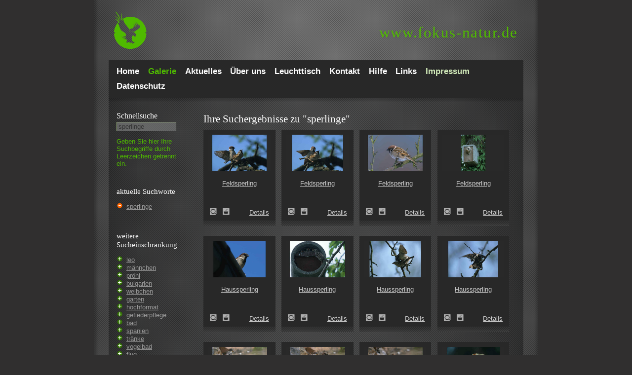

--- FILE ---
content_type: text/html; charset=utf-8
request_url: https://www.fokus-natur.de/suche/?tags=sperlinge
body_size: 11318
content:
<!DOCTYPE html PUBLIC "-//W3C//DTD XHTML 1.0 Transitional//EN""http://www.w3.org/TR/xhtml1/DTD/xhtml1-transitional.dtd">
<html xmlns="http://www.w3.org/1999/xhtml">
<head>
    <meta http-equiv="Content-Type" content="text/html; charset=utf-8"/>
    <!-- Always force latest IE rendering engine or request Chrome Frame -->
    <meta content="IE=edge,chrome=1" http-equiv="X-UA-Compatible">
    <meta name="viewport" content="width=device-width, initial-scale=1">
    <title>Ihre Suchergebnisse für "sperlinge" - fokus-natur.de</title>
    <meta name="verify-v1" content="WV4zNx+pDQHLuhz4pLFXX6ZKZt5jZwTB0DwgdhhmMzs="/>
    <meta name="google-site-verification" content="vYpwm3ix0zdoL9aDaSh9lnF7QLjr45x6e34pJnWOg1I"/>

    <style type="text/css" media="screen"/>>
        html {
            background-color: #302f2f;
        }
        @media(max-width:480px){.hidden-small{display:none}.visible-small-block{display:block}.visible-small-inline{display:inline}}@media(min-width:481px){.hidden-medium{display:none}.visible-medium-block{display:block}.visible-medium-inline{display:inline}}@media(min-width:769px){.hidden-normal{display:none}.visible-normal-block{display:block}.visible-normal-inline{display:inline}}@media(min-width:840px){.hidden-big{display:none}.visible-big-block{display:block}.visible-big-inline{display:inline}}*{-moz-box-sizing:border-box;-webkit-box-sizing:border-box;box-sizing:border-box}html{background-color:#302f2f;background-image:url(/images/bg_main.png);background-position:center;background-repeat:repeat-y;font-size:13px}body{font-family:Arial,Helvetica,sans-serif;color:#ccc;margin:0;padding:0}h1,h2,h3,h4,h5,h6{padding:0;margin:0;margin-bottom:.2em;font-family:Georgia,"Times New Roman",Times,serif;font-weight:normal;color:#fff}h1{font-size:160%;margin-bottom:8px}h2{font-size:140%;margin-bottom:8px}label.search,span.tagline{padding:0;margin:0;margin-bottom:.2em;font-family:Georgia,"Times New Roman",Times,serif;font-weight:normal;color:#fff;font-size:120%}span.tagline{display:block}.main_wrap{max-width:840px;margin-left:auto;margin-right:auto}.cleardiv{clear:both}.left{float:left}.right{float:right}.header{height:122px}.header .url{margin-top:50px;margin-right:11px;float:right}.header .url a:link,.header .url a:visited,.header .url a:hover .header .url a:active{font-family:Georgia,"Times New Roman",Times,serif;font-size:2.4em;letter-spacing:.05em;color:#4fba00;text-shadow:2px 2px 5px rgba(0,0,0,0.1);line-height:1;text-decoration:none}.header .logo{background-image:url(/images/logo_fokus_natur_de_cutout.png);background-repeat:no-repeat;background-position:0 0;text-indent:-2000px;display:block;height:122px;width:140px;float:left}@media(max-width:480px){.header{height:auto}.header .logo{height:70px;width:50px;background-size:contain}.header .url{float:left;margin-top:27px}.header .url span{display:none}.header .url a:link,.header .url a:visited,.header .url a:hover .header .url a:active{font-size:1.8em}.header .menu-button{display:block;height:20px;width:20px;margin:27px 16px 23px 0;float:right;background-image:url(/images/menu-button.png);background-size:cover;cursor:pointer}}@media(min-width:481px){.header .url{display:block}.header .menu-button{display:none}}#menu{background-color:#282828;padding:8px 16px}#menu .close-button{display:none}#menu ul{list-style-type:none;margin:0;padding:0}.menulink,.menulinkactive{color:#fff;font-size:1.3em;line-height:1.8;font-weight:bold;text-decoration:none;padding:0;padding-right:2.2%}#menu .menulink.right,#menu .menulinkactive.right{float:left;color:#d1eab9}.menulinkactive,#menu .menulinkactive.right{color:#4fba00}#menu .menulink:hover,#menu .menulink.right:hover{color:#4fba00}@media(max-width:480px){#menu{display:none;position:fixed;top:0;left:0;right:0;bottom:0;background:rgba(17,17,17,0.8);padding:15%;padding-bottom:5%;z-index:21}#menu.is-visible{display:block}#menu .menulink,#menu .menulinkactive{font-size:36px;line-height:normal;float:none;background-image:none}#menu .close-button{display:block;width:20px;height:20px;position:absolute;top:25px;right:16px;background-image:url("/images/menu-close.png");background-size:contain;background-position:top right;background-repeat:no-repeat}}.main_wrap .content_box{background-image:url(/images/bg_content.gif);background-repeat:repeat-y;background-position:0 0}.content_gradient{background-image:url(/images/bg_content_gradient.gif);background-repeat:no-repeat;background-position:0 0;display:block;height:12px;clear:both}@media(max-width:480px){.content_gradient{display:none}}.sidebar{display:block;width:19%;padding:16px;margin-right:2%;float:left}.sidebar .details{margin-bottom:1em}#searchbox{border:1px solid #95af77;padding-left:3px;color:#333}#searchbox:focus{border:1px solid #4fba00;padding-left:3px;color:#ccc}.sidebar a{color:#999}.sidebar a:hover{color:#ccc}.sidebar #autocomplete{margin-bottom:1em}#autocomplete_choices{z-index:22}@media(max-width:480px){.sidebar{float:none;width:100%;background-color:rgba(255,255,255,0.1);margin-right:0}.sidebar label[for="autocomplete"]{width:auto;float:left;margin-right:4%;margin-bottom:0}.sidebar #autocomplete,.sidebar #lighttable_box .text{width:60%;margin-bottom:0;float:right}.sidebar .instructions,.sidebar .details{display:none}.sidebar #lighttable_box{margin-top:1em}.sidebar #lighttable_box h3{display:inline}}.error{color:#f60;display:block;margin:0 0 20px 0}label{margin-bottom:4px;width:120px;display:block;float:left}label.gallery-overview-label{margin-bottom:1em}.required_fields{color:#f60}form{margin-bottom:25px}form#form1 input,form#form1 textarea,form#kontaktform input,form#kontaktform textarea{width:56%}form#form1 .button,form#kontaktform .button{width:27.5%}form#form1 textarea,form#kontaktform textarea{height:10em}@media(max-width:480px){form{margin-bottom:0}}@media(min-width:769px){form#form1 input,form#kontaktform input{width:27.5%}}.form{background-image:url(/images/bg_form.gif);border:1px solid #95af77;padding-left:3px;color:#333;margin-bottom:4px}.form:focus{border:1px solid #4fba00;padding-left:3px;color:#ccc}.form_req_missed{background-image:url(/images/bg_form_miss.gif);border:1px solid #c38080;padding-left:3px;color:#fff;margin-bottom:4px}select,select option{background-image:url(/images/bg_form.gif)}.button{color:#ccc;background-image:url(/images/bg_button.gif);background-repeat:repeat-x;border:1px solid #000;padding:1px 4px}.content{width:79%;padding:16px}.content .topinfo{margin-right:2%}.content .topinfo .link,.content .topinfo .linkactive,.content .topinfo span{display:block;float:left;font-weight:bold;padding:5px 16px 5px 16px;text-decoration:none}.content .topinfo span{background-color:rgba(255,255,255,0.1);margin-right:1em}.content .topinfo .link{color:#d1eab9;background-color:#282828}.content .topinfo .linkactive{color:#fff;background-color:#2e2e2e;text-decoration:none}.content .topinfo .link:hover{color:#fff;background-color:#2e2e2e}@media(max-width:480px){.content{width:100%;float:none;padding:16px}.content .topinfo{width:100%;margin-bottom:1em}.content .topinfo.left,.content .topinfo.right{float:none}.content .topinfo .link,.content .topinfo .linkactive,.content .topinfo span{width:100%;margin-bottom:1em;padding:8px 16px 8px 16px}}.linkbasket{color:#f60 !important}.content{line-height:1.4}@media(max-width:480px){.content p{font-size:13px}}.content a,.content p a{color:#ccc}.content p a:hover{color:#333;background-color:#ccc}.content img{max-width:100%;height:auto}.content .img_box,.content .img_box_3{background-color:#282828;float:left;text-align:center;display:block;margin-bottom:20px;cursor:pointer}.content .img_box .img-container{height:auto}.content .img_box .img-title{height:4.8em;padding-top:.5em;padding-bottom:.5em;overflow:hidden}@media(max-width:480px){.content .img_box{width:100%;margin-right:0}.content .img_box .img-description{margin-bottom:1em}.content .img_box .img-shaddow{display:none}.content .img_box_3{width:100%;margin-right:0}.content .img_box_3 .img-description{margin-bottom:1em}.content .img_box_3 .img-shaddow{display:none}}@media(min-width:481px){.content .img_box{width:46%;margin-right:4%}.content .img_box:nth-child(2n){float:right;margin-right:0}.content .img_box_3{width:46%;margin-right:4%}.content .img_box_3:nth-child(2n){float:right;margin-right:0}}@media(min-width:769px){.content .img_box{width:23%;margin-right:2%}.content .img_box:nth-child(2n){float:left;margin-right:2%}.content .img_box_3{width:31%;margin-right:2%}.content .img_box_3:nth-child(2n){float:left;margin-right:2%}}.content .img_box_detail{background-color:#282828;float:left;text-align:center;display:block;margin-bottom:20px;margin-right:auto;margin-left:auto}.img-container-detail{padding:10px}.img-container-detail p{text-align:left}.img-container-detail p.middle{text-align:left;padding-left:100px;width:400px}.img-container{padding:10px;height:140px}.img-container img{width:100%}@media(max-width:480px){.img-container-detail img{max-width:none;width:100%;height:auto}}.img-container-detail img{border:1px solid #666}.img-container a{color:#ccc;text-decoration:none}.img-description{min-height:20px;padding:3px 13px 25px 13px}.img-description a{color:#ccc}.img-description a:hover{color:#fff}.img-shaddow{height:11px;background-image:url(/images/bg_img_bottom.gif);background-repeat:repeat-x}.zoomlink{text-indent:-4000px;display:block;height:14px;width:14px;background-image:url(/images/icon_zoom.gif);background-repeat:no-repeat;padding-right:26px}.zoomlink:hover{background-image:url(/images/icon_zoom_active.gif)}.basketlink{text-indent:-4000px;display:block;height:14px;width:14px;background-image:url(/images/icon_basket.gif);background-repeat:no-repeat;padding-right:2px}.basketlink:hover{background-image:url(/images/icon_basket_active.gif)}.outofbasketlink{text-indent:-4000px;display:block;height:14px;width:14px;background-image:url(/images/icon_outofbasket.gif);background-repeat:no-repeat;padding-right:2px}.outofbasketlink:hover{background-image:url(/images/icon_outofbasket_active.gif)}.paging-bottom{text-align:center;font-size:90%;clear:both;line-height:2}.paging-bottom-detail{text-align:center;font-size:90%;margin:0 22px 20px 0;clear:both}.paging-bottom .link,.paging-bottom-detail .link{text-decoration:none;color:#666;padding:1px 4px;background-color:#282828}.paging-bottom .link:hover,.paging-bottom-detail .link:hover{color:#fff;background-color:#2e2e2e}.paging-bottom .linkactive{text-decoration:none;color:#fff;padding:1px 4px;background-color:#2e2e2e}@media(max-width:480px){.paging-bottom{font-size:1.4em}.paging-bottom .link,.paging-bottom .linkactive{padding:2px 5px}}.footer{width:100%;display:block;clear:both;margin:10px 0 20px 0;text-align:center;font-size:90%}.footer a{color:#ccc}.footer a:hover{color:#fff}.footer.banner{display:none}@media(min-width:840px){.footer.banner{display:block}}.tagcloud{float:left}.tagcloud a{color:#999;text-decoration:none;padding:.1em;line-height:1.2em;vertical-align:middle}.tagcloud a:hover{background-color:#ccc;color:#333}.tagcloud td a:hover{background-color:#ccc;color:#333}.tagcloud .linkactive{background-color:#ccc;color:#333}.width_wrap{width:147px;display:block}#autocomplete{width:95%}div.autocomplete{position:absolute;width:250px;background-color:#dedede;border:0 solid #95af77;margin:0;padding:0}div.autocomplete ul{list-style-type:none;margin:0;padding:0}div.autocomplete ul li.selected{background-color:#4fba00;color:white}div.autocomplete ul li{list-style-type:none;display:block;margin:0;padding:2px;color:#666;cursor:pointer}.widget-area ul{list-style:none outside none;margin-left:0;padding-left:0}.widget-area ul li{padding-bottom:10px}.widget-area ul ul{list-style:square outside none;margin-left:1.3em}#startgrid{width:97%}#startgrid .intro{position:absolute;z-index:20;padding:2em}#startgrid h1{color:#4fba00;text-shadow:2px 2px 5px rgba(0,0,0,0.5);font-size:2.8em}@media(max-width:480px){#startgrid{width:100%}#startgrid .intro{padding:1em}}.startgriditem{width:100%;margin-bottom:1em}.startgriditem img{width:100%;height:auto}.linkmap-list{overflow:hidden;margin-top:15px;margin-bottom:35px}@media(min-width:992px){.linkmap-list__item{width:33%}}@media(min-width:768px){.linkmap-list__item{float:left;width:50%}.linkmap-list__item{width:100%;padding:0 20px 0 0}}.glossar-char{font-size:22px;line-height:26px;padding:0 3px;font-weight:600;cursor:pointer;display:inline-block}.glossar-list__charakter{display:block;width:35px;height:35px;border-radius:3px;color:#4fba00;line-height:35px;text-align:center}.linkmap-list__item-name--last span{color:#b5b4b3}.linkmap-list__item:hover{color:#4fba00}.linkmap-list__item:hover .linkmap-list__item-name span{color:#4fba00}.wp-block-image figcaption{color:#97a4b3}    </style>
        <meta name="robots" content="noindex,follow" />

            
</head>
<body>
<div class="main_wrap">
    <div class="header" itemscope itemtype="http://schema.org/WebSite">
        <a href="http://www.fokus-natur.de/Home/" itemprop="url">
            <div class="logo">Logo</div>
        </a>

        <div class="url" itemprop="name">
            <a href="http://www.fokus-natur.de/Home/" title="Zur Fokus-Natur Startseite">
                <span>www.</span>fokus-natur.de
            </a>
        </div>
        <div class="menu-button"></div>
        <div class="cleardiv"></div>
    </div>

    <!-- Menu Starts Here -->
    <nav role="navigation" id="menu" itemscope itemtype="http://schema.org/SiteNavigationElement">
        <div class="close-button"></div>
        <ul>
                            <li>
                    <a itemprop="url" href="/Home/"
                       class="menulink left">

                        <span itemprop="name">
                            Home                        </span>

                    </a>
                </li>
                            <li>
                    <a itemprop="url" href="/bilder/"
                       class="menulinkactive left">

                        <span itemprop="name">
                            Galerie                        </span>

                    </a>
                </li>
                            <li>
                    <a itemprop="url" href="/Aktuelles/"
                       class="menulink left">

                        <span itemprop="name">
                            Aktuelles                        </span>

                    </a>
                </li>
                            <li>
                    <a itemprop="url" href="/Portfolio/"
                       class="menulink left">

                        <span itemprop="name">
                            Über uns                        </span>

                    </a>
                </li>
                            <li>
                    <a itemprop="url" href="/Bildbestellung/"
                       class="menulink left">

                        <span itemprop="name">
                            Leuchttisch                        </span>

                    </a>
                </li>
                            <li>
                    <a itemprop="url" href="/Kontakt/"
                       class="menulink left">

                        <span itemprop="name">
                            Kontakt                        </span>

                    </a>
                </li>
                            <li>
                    <a itemprop="url" href="/Hilfe/"
                       class="menulink left">

                        <span itemprop="name">
                            Hilfe                        </span>

                    </a>
                </li>
                            <li>
                    <a itemprop="url" href="/Links/"
                       class="menulink left">

                        <span itemprop="name">
                            Links                        </span>

                    </a>
                </li>
                            <li>
                    <a itemprop="url" href="/Impressum/"
                       class="menulink right">

                        <span itemprop="name">
                            Impressum                        </span>

                    </a>
                </li>
                            <li>
                    <a itemprop="url" href="/Datenschutz/"
                       class="menulink left">

                        <span itemprop="name">
                            Datenschutz                        </span>

                    </a>
                </li>
                    </ul>
                <div class="cleardiv"></div>
    </nav>
    <!-- Menu Ends Here -->

    <div class="content_box">
        <div class="content_gradient"></div>

        <!-- Leftcol Starts Here -->
        <div class="sidebar">
            <label for="autocomplete" class="search">Schnell&shy;suche</label>

            <form id="searchform" name="searchform" action="/suche/?tags=" method="post"
                  onsubmit="searchAction();">
                <input type="text" class="form" autocomplete="off" id="autocomplete"
                       value="sperlinge" name="autocomplete_parameter"/>
                <span id="indicator1" style="display: none">
                    <img src="/images/indicator.gif" alt="Suche..."/>
                </span>
                <span class="instructions" style="color:#4fba00">Geben Sie hier Ihre Such&shy;begriffe durch Leer&shy;zeichen getrennt ein.</span>                <div class="width_wrap">
                    <div id="autocomplete_choices" class="autocomplete"></div>
                </div>
                <div class="cleardiv"></div>
            </form>

                            <div class="details">
                    
                        <br/>
                        <h3>aktuelle Suchworte </h3>
                        <span class="search-tag">
                            <ul style="list-style-image: url(/images/minus.png);padding-left: 20px;">
                                <li><a href="/bilder/">sperlinge</a></li>                            </ul>
                        </span>
                                                                <br/><br/>
                        <h3>weitere Sucheinschränkung</h3>
                        <span class="more-tag">
                            <ul style="list-style-image: url(/images/plus.png);padding-left: 20px;">
                                <li><a href="/suche/?tags=sperlinge,leo">leo</a></li><li><a href="/suche/?tags=sperlinge,maennchen">männchen</a></li><li><a href="/suche/?tags=sperlinge,proehl">pröhl</a></li><li><a href="/suche/?tags=sperlinge,bulgarien">bulgarien</a></li><li><a href="/suche/?tags=sperlinge,weibchen">weibchen</a></li><li><a href="/suche/?tags=sperlinge,garten">garten</a></li><li><a href="/suche/?tags=sperlinge,hochformat">hochformat</a></li><li><a href="/suche/?tags=sperlinge,gefiederpflege">gefiederpflege</a></li><li><a href="/suche/?tags=sperlinge,bad">bad</a></li><li><a href="/suche/?tags=sperlinge,spanien">spanien</a></li><li><a href="/suche/?tags=sperlinge,traenke">tränke</a></li><li><a href="/suche/?tags=sperlinge,vogelbad">vogelbad</a></li><li><a href="/suche/?tags=sperlinge,flug">flug</a></li><li><a href="/suche/?tags=sperlinge,gesang">gesang</a></li><li><a href="/suche/?tags=sperlinge,kopula">kopula</a></li><li><a href="/suche/?tags=sperlinge,paarung">paarung</a></li>                            </ul>
                        </span>

                    
                    <br/>
                                    </div>
                <div id="lighttable_box" style="display:none">
                    <h3>Leuchttisch</h3>
                    <div class="text">
                        Es <span
                            id="lighttable_count"></span> auf Ihrem Leuchttisch.
                        <br class="hidden-small" />
                        <a href="/gallery/basket/" rel="noindex">Inhalt ansehen!</a>
                    </div>
                    <div class="cleardiv"></div>
                </div>
            
        </div>
        <!-- Leftcol Ends Here -->
        <!-- Content Starts Here -->
        <div class="content right" role="main">
                        
    <h1>Ihre Suchergebnisse zu "sperlinge"</h1>



    <div class="img-box-container">
                    <div class="img_box">

                    <a href="/suche/21085?tags=sperlinge" title="Feldsperling (Passer montanus)">
                    <div class="img-container">
                        <img src="/gallery/thumb/2/21085.jpg" alt="Feldsperling (Passer montanus)"/>
                    </div>
                        <div class="img-title">
                            Feldsperling                        </div>
                    </a>

                <div class="img-description">
                    <a href="/suche/21085?tags=sperlinge" onFocus="blur();" class="zoomlink left" title="Feldsperling (Passer montanus)">
                        Feldsperling (Passer montanus)                    </a>
                    <a href="javascript:setMarker('21085', 'llink21085');" class="basketlink left" onFocus="blur();" id="llink21085" title="Bild zum Leuchttisch hinzuf&uuml;gen">
                        Zum Leuchttisch hinzuf&uuml;gen!
                    </a>
                    <a href="/suche/21085?tags=sperlinge" class="right" title="Feldsperling (Passer montanus)">
                        Details
                    </a>
                </div>

                <div class="img-shaddow"></div>

            </div>
                    <div class="img_box">

                    <a href="/suche/21084?tags=sperlinge" title="Feldsperling (Passer montanus)">
                    <div class="img-container">
                        <img src="/gallery/thumb/2/21084.jpg" alt="Feldsperling (Passer montanus)"/>
                    </div>
                        <div class="img-title">
                            Feldsperling                        </div>
                    </a>

                <div class="img-description">
                    <a href="/suche/21084?tags=sperlinge" onFocus="blur();" class="zoomlink left" title="Feldsperling (Passer montanus)">
                        Feldsperling (Passer montanus)                    </a>
                    <a href="javascript:setMarker('21084', 'llink21084');" class="basketlink left" onFocus="blur();" id="llink21084" title="Bild zum Leuchttisch hinzuf&uuml;gen">
                        Zum Leuchttisch hinzuf&uuml;gen!
                    </a>
                    <a href="/suche/21084?tags=sperlinge" class="right" title="Feldsperling (Passer montanus)">
                        Details
                    </a>
                </div>

                <div class="img-shaddow"></div>

            </div>
                    <div class="img_box">

                    <a href="/suche/21083?tags=sperlinge" title="Feldsperling (Passer montanus)">
                    <div class="img-container">
                        <img src="/gallery/thumb/2/21083.jpg" alt="Feldsperling (Passer montanus)"/>
                    </div>
                        <div class="img-title">
                            Feldsperling                        </div>
                    </a>

                <div class="img-description">
                    <a href="/suche/21083?tags=sperlinge" onFocus="blur();" class="zoomlink left" title="Feldsperling (Passer montanus)">
                        Feldsperling (Passer montanus)                    </a>
                    <a href="javascript:setMarker('21083', 'llink21083');" class="basketlink left" onFocus="blur();" id="llink21083" title="Bild zum Leuchttisch hinzuf&uuml;gen">
                        Zum Leuchttisch hinzuf&uuml;gen!
                    </a>
                    <a href="/suche/21083?tags=sperlinge" class="right" title="Feldsperling (Passer montanus)">
                        Details
                    </a>
                </div>

                <div class="img-shaddow"></div>

            </div>
                    <div class="img_box">

                    <a href="/suche/21082?tags=sperlinge" title="Feldsperling (Passer montanus)">
                    <div class="img-container">
                        <img src="/gallery/thumb/2/21082.jpg" alt="Feldsperling (Passer montanus)"/>
                    </div>
                        <div class="img-title">
                            Feldsperling                        </div>
                    </a>

                <div class="img-description">
                    <a href="/suche/21082?tags=sperlinge" onFocus="blur();" class="zoomlink left" title="Feldsperling (Passer montanus)">
                        Feldsperling (Passer montanus)                    </a>
                    <a href="javascript:setMarker('21082', 'llink21082');" class="basketlink left" onFocus="blur();" id="llink21082" title="Bild zum Leuchttisch hinzuf&uuml;gen">
                        Zum Leuchttisch hinzuf&uuml;gen!
                    </a>
                    <a href="/suche/21082?tags=sperlinge" class="right" title="Feldsperling (Passer montanus)">
                        Details
                    </a>
                </div>

                <div class="img-shaddow"></div>

            </div>
                    <div class="img_box">

                    <a href="/suche/21064?tags=sperlinge" title="Haussperling (Passer domesticus)">
                    <div class="img-container">
                        <img src="/gallery/thumb/2/21064.jpg" alt="Haussperling (Passer domesticus)"/>
                    </div>
                        <div class="img-title">
                            Haussperling                        </div>
                    </a>

                <div class="img-description">
                    <a href="/suche/21064?tags=sperlinge" onFocus="blur();" class="zoomlink left" title="Haussperling (Passer domesticus)">
                        Haussperling (Passer domesticus)                    </a>
                    <a href="javascript:setMarker('21064', 'llink21064');" class="basketlink left" onFocus="blur();" id="llink21064" title="Bild zum Leuchttisch hinzuf&uuml;gen">
                        Zum Leuchttisch hinzuf&uuml;gen!
                    </a>
                    <a href="/suche/21064?tags=sperlinge" class="right" title="Haussperling (Passer domesticus)">
                        Details
                    </a>
                </div>

                <div class="img-shaddow"></div>

            </div>
                    <div class="img_box">

                    <a href="/suche/21063?tags=sperlinge" title="Haussperling (Passer domesticus)">
                    <div class="img-container">
                        <img src="/gallery/thumb/2/21063.jpg" alt="Haussperling (Passer domesticus)"/>
                    </div>
                        <div class="img-title">
                            Haussperling                        </div>
                    </a>

                <div class="img-description">
                    <a href="/suche/21063?tags=sperlinge" onFocus="blur();" class="zoomlink left" title="Haussperling (Passer domesticus)">
                        Haussperling (Passer domesticus)                    </a>
                    <a href="javascript:setMarker('21063', 'llink21063');" class="basketlink left" onFocus="blur();" id="llink21063" title="Bild zum Leuchttisch hinzuf&uuml;gen">
                        Zum Leuchttisch hinzuf&uuml;gen!
                    </a>
                    <a href="/suche/21063?tags=sperlinge" class="right" title="Haussperling (Passer domesticus)">
                        Details
                    </a>
                </div>

                <div class="img-shaddow"></div>

            </div>
                    <div class="img_box">

                    <a href="/suche/21062?tags=sperlinge" title="Haussperling (Passer domesticus)">
                    <div class="img-container">
                        <img src="/gallery/thumb/2/21062.jpg" alt="Haussperling (Passer domesticus)"/>
                    </div>
                        <div class="img-title">
                            Haussperling                        </div>
                    </a>

                <div class="img-description">
                    <a href="/suche/21062?tags=sperlinge" onFocus="blur();" class="zoomlink left" title="Haussperling (Passer domesticus)">
                        Haussperling (Passer domesticus)                    </a>
                    <a href="javascript:setMarker('21062', 'llink21062');" class="basketlink left" onFocus="blur();" id="llink21062" title="Bild zum Leuchttisch hinzuf&uuml;gen">
                        Zum Leuchttisch hinzuf&uuml;gen!
                    </a>
                    <a href="/suche/21062?tags=sperlinge" class="right" title="Haussperling (Passer domesticus)">
                        Details
                    </a>
                </div>

                <div class="img-shaddow"></div>

            </div>
                    <div class="img_box">

                    <a href="/suche/21061?tags=sperlinge" title="Haussperling (Passer domesticus)">
                    <div class="img-container">
                        <img src="/gallery/thumb/2/21061.jpg" alt="Haussperling (Passer domesticus)"/>
                    </div>
                        <div class="img-title">
                            Haussperling                        </div>
                    </a>

                <div class="img-description">
                    <a href="/suche/21061?tags=sperlinge" onFocus="blur();" class="zoomlink left" title="Haussperling (Passer domesticus)">
                        Haussperling (Passer domesticus)                    </a>
                    <a href="javascript:setMarker('21061', 'llink21061');" class="basketlink left" onFocus="blur();" id="llink21061" title="Bild zum Leuchttisch hinzuf&uuml;gen">
                        Zum Leuchttisch hinzuf&uuml;gen!
                    </a>
                    <a href="/suche/21061?tags=sperlinge" class="right" title="Haussperling (Passer domesticus)">
                        Details
                    </a>
                </div>

                <div class="img-shaddow"></div>

            </div>
                    <div class="img_box">

                    <a href="/suche/20427?tags=sperlinge" title="Haussperling (Passer domesticus)">
                    <div class="img-container">
                        <img src="/gallery/thumb/2/20427.jpg" alt="Haussperling (Passer domesticus)"/>
                    </div>
                        <div class="img-title">
                            Haussperling                        </div>
                    </a>

                <div class="img-description">
                    <a href="/suche/20427?tags=sperlinge" onFocus="blur();" class="zoomlink left" title="Haussperling (Passer domesticus)">
                        Haussperling (Passer domesticus)                    </a>
                    <a href="javascript:setMarker('20427', 'llink20427');" class="basketlink left" onFocus="blur();" id="llink20427" title="Bild zum Leuchttisch hinzuf&uuml;gen">
                        Zum Leuchttisch hinzuf&uuml;gen!
                    </a>
                    <a href="/suche/20427?tags=sperlinge" class="right" title="Haussperling (Passer domesticus)">
                        Details
                    </a>
                </div>

                <div class="img-shaddow"></div>

            </div>
                    <div class="img_box">

                    <a href="/suche/20426?tags=sperlinge" title="Haussperling (Passer domesticus)">
                    <div class="img-container">
                        <img src="/gallery/thumb/2/20426.jpg" alt="Haussperling (Passer domesticus)"/>
                    </div>
                        <div class="img-title">
                            Haussperling                        </div>
                    </a>

                <div class="img-description">
                    <a href="/suche/20426?tags=sperlinge" onFocus="blur();" class="zoomlink left" title="Haussperling (Passer domesticus)">
                        Haussperling (Passer domesticus)                    </a>
                    <a href="javascript:setMarker('20426', 'llink20426');" class="basketlink left" onFocus="blur();" id="llink20426" title="Bild zum Leuchttisch hinzuf&uuml;gen">
                        Zum Leuchttisch hinzuf&uuml;gen!
                    </a>
                    <a href="/suche/20426?tags=sperlinge" class="right" title="Haussperling (Passer domesticus)">
                        Details
                    </a>
                </div>

                <div class="img-shaddow"></div>

            </div>
                    <div class="img_box">

                    <a href="/suche/20425?tags=sperlinge" title="Haussperling (Passer domesticus)">
                    <div class="img-container">
                        <img src="/gallery/thumb/2/20425.jpg" alt="Haussperling (Passer domesticus)"/>
                    </div>
                        <div class="img-title">
                            Haussperling                        </div>
                    </a>

                <div class="img-description">
                    <a href="/suche/20425?tags=sperlinge" onFocus="blur();" class="zoomlink left" title="Haussperling (Passer domesticus)">
                        Haussperling (Passer domesticus)                    </a>
                    <a href="javascript:setMarker('20425', 'llink20425');" class="basketlink left" onFocus="blur();" id="llink20425" title="Bild zum Leuchttisch hinzuf&uuml;gen">
                        Zum Leuchttisch hinzuf&uuml;gen!
                    </a>
                    <a href="/suche/20425?tags=sperlinge" class="right" title="Haussperling (Passer domesticus)">
                        Details
                    </a>
                </div>

                <div class="img-shaddow"></div>

            </div>
                    <div class="img_box">

                    <a href="/suche/20385?tags=sperlinge" title="Haussperling (Passer domesticus)">
                    <div class="img-container">
                        <img src="/gallery/thumb/2/20385.jpg" alt="Haussperling (Passer domesticus)"/>
                    </div>
                        <div class="img-title">
                            Haussperling                        </div>
                    </a>

                <div class="img-description">
                    <a href="/suche/20385?tags=sperlinge" onFocus="blur();" class="zoomlink left" title="Haussperling (Passer domesticus)">
                        Haussperling (Passer domesticus)                    </a>
                    <a href="javascript:setMarker('20385', 'llink20385');" class="basketlink left" onFocus="blur();" id="llink20385" title="Bild zum Leuchttisch hinzuf&uuml;gen">
                        Zum Leuchttisch hinzuf&uuml;gen!
                    </a>
                    <a href="/suche/20385?tags=sperlinge" class="right" title="Haussperling (Passer domesticus)">
                        Details
                    </a>
                </div>

                <div class="img-shaddow"></div>

            </div>
                    <div class="img_box">

                    <a href="/suche/19889?tags=sperlinge" title="Weidensperling (Passer hispaniolensis)">
                    <div class="img-container">
                        <img src="/gallery/thumb/1/19889.jpg" alt="Weidensperling (Passer hispaniolensis)"/>
                    </div>
                        <div class="img-title">
                            Weidensperling                        </div>
                    </a>

                <div class="img-description">
                    <a href="/suche/19889?tags=sperlinge" onFocus="blur();" class="zoomlink left" title="Weidensperling (Passer hispaniolensis)">
                        Weidensperling (Passer hispaniolensis)                    </a>
                    <a href="javascript:setMarker('19889', 'llink19889');" class="basketlink left" onFocus="blur();" id="llink19889" title="Bild zum Leuchttisch hinzuf&uuml;gen">
                        Zum Leuchttisch hinzuf&uuml;gen!
                    </a>
                    <a href="/suche/19889?tags=sperlinge" class="right" title="Weidensperling (Passer hispaniolensis)">
                        Details
                    </a>
                </div>

                <div class="img-shaddow"></div>

            </div>
                    <div class="img_box">

                    <a href="/suche/19801?tags=sperlinge" title="Haussperling (Passer domesticus)">
                    <div class="img-container">
                        <img src="/gallery/thumb/1/19801.jpg" alt="Haussperling (Passer domesticus)"/>
                    </div>
                        <div class="img-title">
                            Haussperling                        </div>
                    </a>

                <div class="img-description">
                    <a href="/suche/19801?tags=sperlinge" onFocus="blur();" class="zoomlink left" title="Haussperling (Passer domesticus)">
                        Haussperling (Passer domesticus)                    </a>
                    <a href="javascript:setMarker('19801', 'llink19801');" class="basketlink left" onFocus="blur();" id="llink19801" title="Bild zum Leuchttisch hinzuf&uuml;gen">
                        Zum Leuchttisch hinzuf&uuml;gen!
                    </a>
                    <a href="/suche/19801?tags=sperlinge" class="right" title="Haussperling (Passer domesticus)">
                        Details
                    </a>
                </div>

                <div class="img-shaddow"></div>

            </div>
                    <div class="img_box">

                    <a href="/suche/19800?tags=sperlinge" title="Haussperling (Passer domesticus)">
                    <div class="img-container">
                        <img src="/gallery/thumb/1/19800.jpg" alt="Haussperling (Passer domesticus)"/>
                    </div>
                        <div class="img-title">
                            Haussperling                        </div>
                    </a>

                <div class="img-description">
                    <a href="/suche/19800?tags=sperlinge" onFocus="blur();" class="zoomlink left" title="Haussperling (Passer domesticus)">
                        Haussperling (Passer domesticus)                    </a>
                    <a href="javascript:setMarker('19800', 'llink19800');" class="basketlink left" onFocus="blur();" id="llink19800" title="Bild zum Leuchttisch hinzuf&uuml;gen">
                        Zum Leuchttisch hinzuf&uuml;gen!
                    </a>
                    <a href="/suche/19800?tags=sperlinge" class="right" title="Haussperling (Passer domesticus)">
                        Details
                    </a>
                </div>

                <div class="img-shaddow"></div>

            </div>
                    <div class="img_box">

                    <a href="/suche/19799?tags=sperlinge" title="Haussperling (Passer domesticus)">
                    <div class="img-container">
                        <img src="/gallery/thumb/1/19799.jpg" alt="Haussperling (Passer domesticus)"/>
                    </div>
                        <div class="img-title">
                            Haussperling                        </div>
                    </a>

                <div class="img-description">
                    <a href="/suche/19799?tags=sperlinge" onFocus="blur();" class="zoomlink left" title="Haussperling (Passer domesticus)">
                        Haussperling (Passer domesticus)                    </a>
                    <a href="javascript:setMarker('19799', 'llink19799');" class="basketlink left" onFocus="blur();" id="llink19799" title="Bild zum Leuchttisch hinzuf&uuml;gen">
                        Zum Leuchttisch hinzuf&uuml;gen!
                    </a>
                    <a href="/suche/19799?tags=sperlinge" class="right" title="Haussperling (Passer domesticus)">
                        Details
                    </a>
                </div>

                <div class="img-shaddow"></div>

            </div>
                    <div class="img_box">

                    <a href="/suche/19764?tags=sperlinge" title="Haussperling (Passer domesticus)">
                    <div class="img-container">
                        <img src="/gallery/thumb/1/19764.jpg" alt="Haussperling (Passer domesticus)"/>
                    </div>
                        <div class="img-title">
                            Haussperling                        </div>
                    </a>

                <div class="img-description">
                    <a href="/suche/19764?tags=sperlinge" onFocus="blur();" class="zoomlink left" title="Haussperling (Passer domesticus)">
                        Haussperling (Passer domesticus)                    </a>
                    <a href="javascript:setMarker('19764', 'llink19764');" class="basketlink left" onFocus="blur();" id="llink19764" title="Bild zum Leuchttisch hinzuf&uuml;gen">
                        Zum Leuchttisch hinzuf&uuml;gen!
                    </a>
                    <a href="/suche/19764?tags=sperlinge" class="right" title="Haussperling (Passer domesticus)">
                        Details
                    </a>
                </div>

                <div class="img-shaddow"></div>

            </div>
                    <div class="img_box">

                    <a href="/suche/19759?tags=sperlinge" title="Feldsperling (Passer montanus)">
                    <div class="img-container">
                        <img src="/gallery/thumb/1/19759.jpg" alt="Feldsperling (Passer montanus)"/>
                    </div>
                        <div class="img-title">
                            Feldsperling                        </div>
                    </a>

                <div class="img-description">
                    <a href="/suche/19759?tags=sperlinge" onFocus="blur();" class="zoomlink left" title="Feldsperling (Passer montanus)">
                        Feldsperling (Passer montanus)                    </a>
                    <a href="javascript:setMarker('19759', 'llink19759');" class="basketlink left" onFocus="blur();" id="llink19759" title="Bild zum Leuchttisch hinzuf&uuml;gen">
                        Zum Leuchttisch hinzuf&uuml;gen!
                    </a>
                    <a href="/suche/19759?tags=sperlinge" class="right" title="Feldsperling (Passer montanus)">
                        Details
                    </a>
                </div>

                <div class="img-shaddow"></div>

            </div>
                    <div class="img_box">

                    <a href="/suche/19758?tags=sperlinge" title="Feldsperling (Passer montanus)">
                    <div class="img-container">
                        <img src="/gallery/thumb/1/19758.jpg" alt="Feldsperling (Passer montanus)"/>
                    </div>
                        <div class="img-title">
                            Feldsperling                        </div>
                    </a>

                <div class="img-description">
                    <a href="/suche/19758?tags=sperlinge" onFocus="blur();" class="zoomlink left" title="Feldsperling (Passer montanus)">
                        Feldsperling (Passer montanus)                    </a>
                    <a href="javascript:setMarker('19758', 'llink19758');" class="basketlink left" onFocus="blur();" id="llink19758" title="Bild zum Leuchttisch hinzuf&uuml;gen">
                        Zum Leuchttisch hinzuf&uuml;gen!
                    </a>
                    <a href="/suche/19758?tags=sperlinge" class="right" title="Feldsperling (Passer montanus)">
                        Details
                    </a>
                </div>

                <div class="img-shaddow"></div>

            </div>
                    <div class="img_box">

                    <a href="/suche/19161?tags=sperlinge" title="Steinsperling (Petronia petronia)">
                    <div class="img-container">
                        <img src="/gallery/thumb/1/19161.jpg" alt="Steinsperling (Petronia petronia)"/>
                    </div>
                        <div class="img-title">
                            Steinsperling                        </div>
                    </a>

                <div class="img-description">
                    <a href="/suche/19161?tags=sperlinge" onFocus="blur();" class="zoomlink left" title="Steinsperling (Petronia petronia)">
                        Steinsperling (Petronia petronia)                    </a>
                    <a href="javascript:setMarker('19161', 'llink19161');" class="basketlink left" onFocus="blur();" id="llink19161" title="Bild zum Leuchttisch hinzuf&uuml;gen">
                        Zum Leuchttisch hinzuf&uuml;gen!
                    </a>
                    <a href="/suche/19161?tags=sperlinge" class="right" title="Steinsperling (Petronia petronia)">
                        Details
                    </a>
                </div>

                <div class="img-shaddow"></div>

            </div>
                    <div class="img_box">

                    <a href="/suche/19160?tags=sperlinge" title="Steinsperling (Petronia petronia)">
                    <div class="img-container">
                        <img src="/gallery/thumb/1/19160.jpg" alt="Steinsperling (Petronia petronia)"/>
                    </div>
                        <div class="img-title">
                            Steinsperling                        </div>
                    </a>

                <div class="img-description">
                    <a href="/suche/19160?tags=sperlinge" onFocus="blur();" class="zoomlink left" title="Steinsperling (Petronia petronia)">
                        Steinsperling (Petronia petronia)                    </a>
                    <a href="javascript:setMarker('19160', 'llink19160');" class="basketlink left" onFocus="blur();" id="llink19160" title="Bild zum Leuchttisch hinzuf&uuml;gen">
                        Zum Leuchttisch hinzuf&uuml;gen!
                    </a>
                    <a href="/suche/19160?tags=sperlinge" class="right" title="Steinsperling (Petronia petronia)">
                        Details
                    </a>
                </div>

                <div class="img-shaddow"></div>

            </div>
                    <div class="img_box">

                    <a href="/suche/18815?tags=sperlinge" title="Haussperling (Passer domesticus)">
                    <div class="img-container">
                        <img src="/gallery/thumb/1/18815.jpg" alt="Haussperling (Passer domesticus)"/>
                    </div>
                        <div class="img-title">
                            Haussperling                        </div>
                    </a>

                <div class="img-description">
                    <a href="/suche/18815?tags=sperlinge" onFocus="blur();" class="zoomlink left" title="Haussperling (Passer domesticus)">
                        Haussperling (Passer domesticus)                    </a>
                    <a href="javascript:setMarker('18815', 'llink18815');" class="basketlink left" onFocus="blur();" id="llink18815" title="Bild zum Leuchttisch hinzuf&uuml;gen">
                        Zum Leuchttisch hinzuf&uuml;gen!
                    </a>
                    <a href="/suche/18815?tags=sperlinge" class="right" title="Haussperling (Passer domesticus)">
                        Details
                    </a>
                </div>

                <div class="img-shaddow"></div>

            </div>
                    <div class="img_box">

                    <a href="/suche/18814?tags=sperlinge" title="Haussperling (Passer domesticus)">
                    <div class="img-container">
                        <img src="/gallery/thumb/1/18814.jpg" alt="Haussperling (Passer domesticus)"/>
                    </div>
                        <div class="img-title">
                            Haussperling                        </div>
                    </a>

                <div class="img-description">
                    <a href="/suche/18814?tags=sperlinge" onFocus="blur();" class="zoomlink left" title="Haussperling (Passer domesticus)">
                        Haussperling (Passer domesticus)                    </a>
                    <a href="javascript:setMarker('18814', 'llink18814');" class="basketlink left" onFocus="blur();" id="llink18814" title="Bild zum Leuchttisch hinzuf&uuml;gen">
                        Zum Leuchttisch hinzuf&uuml;gen!
                    </a>
                    <a href="/suche/18814?tags=sperlinge" class="right" title="Haussperling (Passer domesticus)">
                        Details
                    </a>
                </div>

                <div class="img-shaddow"></div>

            </div>
                    <div class="img_box">

                    <a href="/suche/18813?tags=sperlinge" title="Haussperling (Passer domesticus)">
                    <div class="img-container">
                        <img src="/gallery/thumb/1/18813.jpg" alt="Haussperling (Passer domesticus)"/>
                    </div>
                        <div class="img-title">
                            Haussperling                        </div>
                    </a>

                <div class="img-description">
                    <a href="/suche/18813?tags=sperlinge" onFocus="blur();" class="zoomlink left" title="Haussperling (Passer domesticus)">
                        Haussperling (Passer domesticus)                    </a>
                    <a href="javascript:setMarker('18813', 'llink18813');" class="basketlink left" onFocus="blur();" id="llink18813" title="Bild zum Leuchttisch hinzuf&uuml;gen">
                        Zum Leuchttisch hinzuf&uuml;gen!
                    </a>
                    <a href="/suche/18813?tags=sperlinge" class="right" title="Haussperling (Passer domesticus)">
                        Details
                    </a>
                </div>

                <div class="img-shaddow"></div>

            </div>
                    <div class="img_box">

                    <a href="/suche/18812?tags=sperlinge" title="Haussperling (Passer domesticus)">
                    <div class="img-container">
                        <img src="/gallery/thumb/1/18812.jpg" alt="Haussperling (Passer domesticus)"/>
                    </div>
                        <div class="img-title">
                            Haussperling                        </div>
                    </a>

                <div class="img-description">
                    <a href="/suche/18812?tags=sperlinge" onFocus="blur();" class="zoomlink left" title="Haussperling (Passer domesticus)">
                        Haussperling (Passer domesticus)                    </a>
                    <a href="javascript:setMarker('18812', 'llink18812');" class="basketlink left" onFocus="blur();" id="llink18812" title="Bild zum Leuchttisch hinzuf&uuml;gen">
                        Zum Leuchttisch hinzuf&uuml;gen!
                    </a>
                    <a href="/suche/18812?tags=sperlinge" class="right" title="Haussperling (Passer domesticus)">
                        Details
                    </a>
                </div>

                <div class="img-shaddow"></div>

            </div>
                    <div class="img_box">

                    <a href="/suche/18811?tags=sperlinge" title="Haussperling (Passer domesticus)">
                    <div class="img-container">
                        <img src="/gallery/thumb/1/18811.jpg" alt="Haussperling (Passer domesticus)"/>
                    </div>
                        <div class="img-title">
                            Haussperling                        </div>
                    </a>

                <div class="img-description">
                    <a href="/suche/18811?tags=sperlinge" onFocus="blur();" class="zoomlink left" title="Haussperling (Passer domesticus)">
                        Haussperling (Passer domesticus)                    </a>
                    <a href="javascript:setMarker('18811', 'llink18811');" class="basketlink left" onFocus="blur();" id="llink18811" title="Bild zum Leuchttisch hinzuf&uuml;gen">
                        Zum Leuchttisch hinzuf&uuml;gen!
                    </a>
                    <a href="/suche/18811?tags=sperlinge" class="right" title="Haussperling (Passer domesticus)">
                        Details
                    </a>
                </div>

                <div class="img-shaddow"></div>

            </div>
                    <div class="img_box">

                    <a href="/suche/18810?tags=sperlinge" title="Haussperling (Passer domesticus)">
                    <div class="img-container">
                        <img src="/gallery/thumb/1/18810.jpg" alt="Haussperling (Passer domesticus)"/>
                    </div>
                        <div class="img-title">
                            Haussperling                        </div>
                    </a>

                <div class="img-description">
                    <a href="/suche/18810?tags=sperlinge" onFocus="blur();" class="zoomlink left" title="Haussperling (Passer domesticus)">
                        Haussperling (Passer domesticus)                    </a>
                    <a href="javascript:setMarker('18810', 'llink18810');" class="basketlink left" onFocus="blur();" id="llink18810" title="Bild zum Leuchttisch hinzuf&uuml;gen">
                        Zum Leuchttisch hinzuf&uuml;gen!
                    </a>
                    <a href="/suche/18810?tags=sperlinge" class="right" title="Haussperling (Passer domesticus)">
                        Details
                    </a>
                </div>

                <div class="img-shaddow"></div>

            </div>
                    <div class="img_box">

                    <a href="/suche/17179?tags=sperlinge" title="Haussperling (Passer domesticus)">
                    <div class="img-container">
                        <img src="/gallery/thumb/1/17179.jpg" alt="Haussperling (Passer domesticus)"/>
                    </div>
                        <div class="img-title">
                            Haussperling                        </div>
                    </a>

                <div class="img-description">
                    <a href="/suche/17179?tags=sperlinge" onFocus="blur();" class="zoomlink left" title="Haussperling (Passer domesticus)">
                        Haussperling (Passer domesticus)                    </a>
                    <a href="javascript:setMarker('17179', 'llink17179');" class="basketlink left" onFocus="blur();" id="llink17179" title="Bild zum Leuchttisch hinzuf&uuml;gen">
                        Zum Leuchttisch hinzuf&uuml;gen!
                    </a>
                    <a href="/suche/17179?tags=sperlinge" class="right" title="Haussperling (Passer domesticus)">
                        Details
                    </a>
                </div>

                <div class="img-shaddow"></div>

            </div>
                    <div class="img_box">

                    <a href="/suche/17178?tags=sperlinge" title="Haussperling (Passer domesticus)">
                    <div class="img-container">
                        <img src="/gallery/thumb/1/17178.jpg" alt="Haussperling (Passer domesticus)"/>
                    </div>
                        <div class="img-title">
                            Haussperling                        </div>
                    </a>

                <div class="img-description">
                    <a href="/suche/17178?tags=sperlinge" onFocus="blur();" class="zoomlink left" title="Haussperling (Passer domesticus)">
                        Haussperling (Passer domesticus)                    </a>
                    <a href="javascript:setMarker('17178', 'llink17178');" class="basketlink left" onFocus="blur();" id="llink17178" title="Bild zum Leuchttisch hinzuf&uuml;gen">
                        Zum Leuchttisch hinzuf&uuml;gen!
                    </a>
                    <a href="/suche/17178?tags=sperlinge" class="right" title="Haussperling (Passer domesticus)">
                        Details
                    </a>
                </div>

                <div class="img-shaddow"></div>

            </div>
                    <div class="img_box">

                    <a href="/suche/17177?tags=sperlinge" title="Haussperling (Passer domesticus)">
                    <div class="img-container">
                        <img src="/gallery/thumb/1/17177.jpg" alt="Haussperling (Passer domesticus)"/>
                    </div>
                        <div class="img-title">
                            Haussperling                        </div>
                    </a>

                <div class="img-description">
                    <a href="/suche/17177?tags=sperlinge" onFocus="blur();" class="zoomlink left" title="Haussperling (Passer domesticus)">
                        Haussperling (Passer domesticus)                    </a>
                    <a href="javascript:setMarker('17177', 'llink17177');" class="basketlink left" onFocus="blur();" id="llink17177" title="Bild zum Leuchttisch hinzuf&uuml;gen">
                        Zum Leuchttisch hinzuf&uuml;gen!
                    </a>
                    <a href="/suche/17177?tags=sperlinge" class="right" title="Haussperling (Passer domesticus)">
                        Details
                    </a>
                </div>

                <div class="img-shaddow"></div>

            </div>
                    <div class="img_box">

                    <a href="/suche/17176?tags=sperlinge" title="Haussperling (Passer domesticus)">
                    <div class="img-container">
                        <img src="/gallery/thumb/1/17176.jpg" alt="Haussperling (Passer domesticus)"/>
                    </div>
                        <div class="img-title">
                            Haussperling                        </div>
                    </a>

                <div class="img-description">
                    <a href="/suche/17176?tags=sperlinge" onFocus="blur();" class="zoomlink left" title="Haussperling (Passer domesticus)">
                        Haussperling (Passer domesticus)                    </a>
                    <a href="javascript:setMarker('17176', 'llink17176');" class="basketlink left" onFocus="blur();" id="llink17176" title="Bild zum Leuchttisch hinzuf&uuml;gen">
                        Zum Leuchttisch hinzuf&uuml;gen!
                    </a>
                    <a href="/suche/17176?tags=sperlinge" class="right" title="Haussperling (Passer domesticus)">
                        Details
                    </a>
                </div>

                <div class="img-shaddow"></div>

            </div>
                    <div class="img_box">

                    <a href="/suche/17175?tags=sperlinge" title="Haussperling (Passer domesticus)">
                    <div class="img-container">
                        <img src="/gallery/thumb/1/17175.jpg" alt="Haussperling (Passer domesticus)"/>
                    </div>
                        <div class="img-title">
                            Haussperling                        </div>
                    </a>

                <div class="img-description">
                    <a href="/suche/17175?tags=sperlinge" onFocus="blur();" class="zoomlink left" title="Haussperling (Passer domesticus)">
                        Haussperling (Passer domesticus)                    </a>
                    <a href="javascript:setMarker('17175', 'llink17175');" class="basketlink left" onFocus="blur();" id="llink17175" title="Bild zum Leuchttisch hinzuf&uuml;gen">
                        Zum Leuchttisch hinzuf&uuml;gen!
                    </a>
                    <a href="/suche/17175?tags=sperlinge" class="right" title="Haussperling (Passer domesticus)">
                        Details
                    </a>
                </div>

                <div class="img-shaddow"></div>

            </div>
                    <div class="img_box">

                    <a href="/suche/16746?tags=sperlinge" title="Weidensperling (Passer hispaniolensis)">
                    <div class="img-container">
                        <img src="/gallery/thumb/1/16746.jpg" alt="Weidensperling (Passer hispaniolensis)"/>
                    </div>
                        <div class="img-title">
                            Weidensperling                        </div>
                    </a>

                <div class="img-description">
                    <a href="/suche/16746?tags=sperlinge" onFocus="blur();" class="zoomlink left" title="Weidensperling (Passer hispaniolensis)">
                        Weidensperling (Passer hispaniolensis)                    </a>
                    <a href="javascript:setMarker('16746', 'llink16746');" class="basketlink left" onFocus="blur();" id="llink16746" title="Bild zum Leuchttisch hinzuf&uuml;gen">
                        Zum Leuchttisch hinzuf&uuml;gen!
                    </a>
                    <a href="/suche/16746?tags=sperlinge" class="right" title="Weidensperling (Passer hispaniolensis)">
                        Details
                    </a>
                </div>

                <div class="img-shaddow"></div>

            </div>
                    <div class="img_box">

                    <a href="/suche/16745?tags=sperlinge" title="Weidensperling (Passer hispaniolensis)">
                    <div class="img-container">
                        <img src="/gallery/thumb/1/16745.jpg" alt="Weidensperling (Passer hispaniolensis)"/>
                    </div>
                        <div class="img-title">
                            Weidensperling                        </div>
                    </a>

                <div class="img-description">
                    <a href="/suche/16745?tags=sperlinge" onFocus="blur();" class="zoomlink left" title="Weidensperling (Passer hispaniolensis)">
                        Weidensperling (Passer hispaniolensis)                    </a>
                    <a href="javascript:setMarker('16745', 'llink16745');" class="basketlink left" onFocus="blur();" id="llink16745" title="Bild zum Leuchttisch hinzuf&uuml;gen">
                        Zum Leuchttisch hinzuf&uuml;gen!
                    </a>
                    <a href="/suche/16745?tags=sperlinge" class="right" title="Weidensperling (Passer hispaniolensis)">
                        Details
                    </a>
                </div>

                <div class="img-shaddow"></div>

            </div>
                    <div class="img_box">

                    <a href="/suche/16744?tags=sperlinge" title="Weidensperling (Passer hispaniolensis)">
                    <div class="img-container">
                        <img src="/gallery/thumb/1/16744.jpg" alt="Weidensperling (Passer hispaniolensis)"/>
                    </div>
                        <div class="img-title">
                            Weidensperling                        </div>
                    </a>

                <div class="img-description">
                    <a href="/suche/16744?tags=sperlinge" onFocus="blur();" class="zoomlink left" title="Weidensperling (Passer hispaniolensis)">
                        Weidensperling (Passer hispaniolensis)                    </a>
                    <a href="javascript:setMarker('16744', 'llink16744');" class="basketlink left" onFocus="blur();" id="llink16744" title="Bild zum Leuchttisch hinzuf&uuml;gen">
                        Zum Leuchttisch hinzuf&uuml;gen!
                    </a>
                    <a href="/suche/16744?tags=sperlinge" class="right" title="Weidensperling (Passer hispaniolensis)">
                        Details
                    </a>
                </div>

                <div class="img-shaddow"></div>

            </div>
                    <div class="img_box">

                    <a href="/suche/16743?tags=sperlinge" title="Weidensperling (Passer hispaniolensis)">
                    <div class="img-container">
                        <img src="/gallery/thumb/1/16743.jpg" alt="Weidensperling (Passer hispaniolensis)"/>
                    </div>
                        <div class="img-title">
                            Weidensperling                        </div>
                    </a>

                <div class="img-description">
                    <a href="/suche/16743?tags=sperlinge" onFocus="blur();" class="zoomlink left" title="Weidensperling (Passer hispaniolensis)">
                        Weidensperling (Passer hispaniolensis)                    </a>
                    <a href="javascript:setMarker('16743', 'llink16743');" class="basketlink left" onFocus="blur();" id="llink16743" title="Bild zum Leuchttisch hinzuf&uuml;gen">
                        Zum Leuchttisch hinzuf&uuml;gen!
                    </a>
                    <a href="/suche/16743?tags=sperlinge" class="right" title="Weidensperling (Passer hispaniolensis)">
                        Details
                    </a>
                </div>

                <div class="img-shaddow"></div>

            </div>
                    <div class="img_box">

                    <a href="/suche/16742?tags=sperlinge" title="Weidensperling (Passer hispaniolensis)">
                    <div class="img-container">
                        <img src="/gallery/thumb/1/16742.jpg" alt="Weidensperling (Passer hispaniolensis)"/>
                    </div>
                        <div class="img-title">
                            Weidensperling                        </div>
                    </a>

                <div class="img-description">
                    <a href="/suche/16742?tags=sperlinge" onFocus="blur();" class="zoomlink left" title="Weidensperling (Passer hispaniolensis)">
                        Weidensperling (Passer hispaniolensis)                    </a>
                    <a href="javascript:setMarker('16742', 'llink16742');" class="basketlink left" onFocus="blur();" id="llink16742" title="Bild zum Leuchttisch hinzuf&uuml;gen">
                        Zum Leuchttisch hinzuf&uuml;gen!
                    </a>
                    <a href="/suche/16742?tags=sperlinge" class="right" title="Weidensperling (Passer hispaniolensis)">
                        Details
                    </a>
                </div>

                <div class="img-shaddow"></div>

            </div>
                    <div class="img_box">

                    <a href="/suche/16741?tags=sperlinge" title="Weidensperling (Passer hispaniolensis)">
                    <div class="img-container">
                        <img src="/gallery/thumb/1/16741.jpg" alt="Weidensperling (Passer hispaniolensis)"/>
                    </div>
                        <div class="img-title">
                            Weidensperling                        </div>
                    </a>

                <div class="img-description">
                    <a href="/suche/16741?tags=sperlinge" onFocus="blur();" class="zoomlink left" title="Weidensperling (Passer hispaniolensis)">
                        Weidensperling (Passer hispaniolensis)                    </a>
                    <a href="javascript:setMarker('16741', 'llink16741');" class="basketlink left" onFocus="blur();" id="llink16741" title="Bild zum Leuchttisch hinzuf&uuml;gen">
                        Zum Leuchttisch hinzuf&uuml;gen!
                    </a>
                    <a href="/suche/16741?tags=sperlinge" class="right" title="Weidensperling (Passer hispaniolensis)">
                        Details
                    </a>
                </div>

                <div class="img-shaddow"></div>

            </div>
                    <div class="img_box">

                    <a href="/suche/16740?tags=sperlinge" title="Weidensperling (Passer hispaniolensis)">
                    <div class="img-container">
                        <img src="/gallery/thumb/1/16740.jpg" alt="Weidensperling (Passer hispaniolensis)"/>
                    </div>
                        <div class="img-title">
                            Weidensperling                        </div>
                    </a>

                <div class="img-description">
                    <a href="/suche/16740?tags=sperlinge" onFocus="blur();" class="zoomlink left" title="Weidensperling (Passer hispaniolensis)">
                        Weidensperling (Passer hispaniolensis)                    </a>
                    <a href="javascript:setMarker('16740', 'llink16740');" class="basketlink left" onFocus="blur();" id="llink16740" title="Bild zum Leuchttisch hinzuf&uuml;gen">
                        Zum Leuchttisch hinzuf&uuml;gen!
                    </a>
                    <a href="/suche/16740?tags=sperlinge" class="right" title="Weidensperling (Passer hispaniolensis)">
                        Details
                    </a>
                </div>

                <div class="img-shaddow"></div>

            </div>
                    <div class="img_box">

                    <a href="/suche/16739?tags=sperlinge" title="Weidensperling (Passer hispaniolensis)">
                    <div class="img-container">
                        <img src="/gallery/thumb/1/16739.jpg" alt="Weidensperling (Passer hispaniolensis)"/>
                    </div>
                        <div class="img-title">
                            Weidensperling                        </div>
                    </a>

                <div class="img-description">
                    <a href="/suche/16739?tags=sperlinge" onFocus="blur();" class="zoomlink left" title="Weidensperling (Passer hispaniolensis)">
                        Weidensperling (Passer hispaniolensis)                    </a>
                    <a href="javascript:setMarker('16739', 'llink16739');" class="basketlink left" onFocus="blur();" id="llink16739" title="Bild zum Leuchttisch hinzuf&uuml;gen">
                        Zum Leuchttisch hinzuf&uuml;gen!
                    </a>
                    <a href="/suche/16739?tags=sperlinge" class="right" title="Weidensperling (Passer hispaniolensis)">
                        Details
                    </a>
                </div>

                <div class="img-shaddow"></div>

            </div>
                    <div class="img_box">

                    <a href="/suche/16738?tags=sperlinge" title="Weidensperling (Passer hispaniolensis)">
                    <div class="img-container">
                        <img src="/gallery/thumb/1/16738.jpg" alt="Weidensperling (Passer hispaniolensis)"/>
                    </div>
                        <div class="img-title">
                            Weidensperling                        </div>
                    </a>

                <div class="img-description">
                    <a href="/suche/16738?tags=sperlinge" onFocus="blur();" class="zoomlink left" title="Weidensperling (Passer hispaniolensis)">
                        Weidensperling (Passer hispaniolensis)                    </a>
                    <a href="javascript:setMarker('16738', 'llink16738');" class="basketlink left" onFocus="blur();" id="llink16738" title="Bild zum Leuchttisch hinzuf&uuml;gen">
                        Zum Leuchttisch hinzuf&uuml;gen!
                    </a>
                    <a href="/suche/16738?tags=sperlinge" class="right" title="Weidensperling (Passer hispaniolensis)">
                        Details
                    </a>
                </div>

                <div class="img-shaddow"></div>

            </div>
                    <div class="img_box">

                    <a href="/suche/16737?tags=sperlinge" title="Weidensperling (Passer hispaniolensis)">
                    <div class="img-container">
                        <img src="/gallery/thumb/1/16737.jpg" alt="Weidensperling (Passer hispaniolensis)"/>
                    </div>
                        <div class="img-title">
                            Weidensperling                        </div>
                    </a>

                <div class="img-description">
                    <a href="/suche/16737?tags=sperlinge" onFocus="blur();" class="zoomlink left" title="Weidensperling (Passer hispaniolensis)">
                        Weidensperling (Passer hispaniolensis)                    </a>
                    <a href="javascript:setMarker('16737', 'llink16737');" class="basketlink left" onFocus="blur();" id="llink16737" title="Bild zum Leuchttisch hinzuf&uuml;gen">
                        Zum Leuchttisch hinzuf&uuml;gen!
                    </a>
                    <a href="/suche/16737?tags=sperlinge" class="right" title="Weidensperling (Passer hispaniolensis)">
                        Details
                    </a>
                </div>

                <div class="img-shaddow"></div>

            </div>
                    <div class="img_box">

                    <a href="/suche/16736?tags=sperlinge" title="Weidensperling (Passer hispaniolensis)">
                    <div class="img-container">
                        <img src="/gallery/thumb/1/16736.jpg" alt="Weidensperling (Passer hispaniolensis)"/>
                    </div>
                        <div class="img-title">
                            Weidensperling                        </div>
                    </a>

                <div class="img-description">
                    <a href="/suche/16736?tags=sperlinge" onFocus="blur();" class="zoomlink left" title="Weidensperling (Passer hispaniolensis)">
                        Weidensperling (Passer hispaniolensis)                    </a>
                    <a href="javascript:setMarker('16736', 'llink16736');" class="basketlink left" onFocus="blur();" id="llink16736" title="Bild zum Leuchttisch hinzuf&uuml;gen">
                        Zum Leuchttisch hinzuf&uuml;gen!
                    </a>
                    <a href="/suche/16736?tags=sperlinge" class="right" title="Weidensperling (Passer hispaniolensis)">
                        Details
                    </a>
                </div>

                <div class="img-shaddow"></div>

            </div>
                    <div class="img_box">

                    <a href="/suche/16735?tags=sperlinge" title="Haussperling (Passer domesticus)">
                    <div class="img-container">
                        <img src="/gallery/thumb/1/16735.jpg" alt="Haussperling (Passer domesticus)"/>
                    </div>
                        <div class="img-title">
                            Haussperling                        </div>
                    </a>

                <div class="img-description">
                    <a href="/suche/16735?tags=sperlinge" onFocus="blur();" class="zoomlink left" title="Haussperling (Passer domesticus)">
                        Haussperling (Passer domesticus)                    </a>
                    <a href="javascript:setMarker('16735', 'llink16735');" class="basketlink left" onFocus="blur();" id="llink16735" title="Bild zum Leuchttisch hinzuf&uuml;gen">
                        Zum Leuchttisch hinzuf&uuml;gen!
                    </a>
                    <a href="/suche/16735?tags=sperlinge" class="right" title="Haussperling (Passer domesticus)">
                        Details
                    </a>
                </div>

                <div class="img-shaddow"></div>

            </div>
                    <div class="img_box">

                    <a href="/suche/16404?tags=sperlinge" title="Haussperling (Passer domesticus)">
                    <div class="img-container">
                        <img src="/gallery/thumb/1/16404.jpg" alt="Haussperling (Passer domesticus)"/>
                    </div>
                        <div class="img-title">
                            Haussperling                        </div>
                    </a>

                <div class="img-description">
                    <a href="/suche/16404?tags=sperlinge" onFocus="blur();" class="zoomlink left" title="Haussperling (Passer domesticus)">
                        Haussperling (Passer domesticus)                    </a>
                    <a href="javascript:setMarker('16404', 'llink16404');" class="basketlink left" onFocus="blur();" id="llink16404" title="Bild zum Leuchttisch hinzuf&uuml;gen">
                        Zum Leuchttisch hinzuf&uuml;gen!
                    </a>
                    <a href="/suche/16404?tags=sperlinge" class="right" title="Haussperling (Passer domesticus)">
                        Details
                    </a>
                </div>

                <div class="img-shaddow"></div>

            </div>
                    <div class="img_box">

                    <a href="/suche/16403?tags=sperlinge" title="Haussperling (Passer domesticus)">
                    <div class="img-container">
                        <img src="/gallery/thumb/1/16403.jpg" alt="Haussperling (Passer domesticus)"/>
                    </div>
                        <div class="img-title">
                            Haussperling                        </div>
                    </a>

                <div class="img-description">
                    <a href="/suche/16403?tags=sperlinge" onFocus="blur();" class="zoomlink left" title="Haussperling (Passer domesticus)">
                        Haussperling (Passer domesticus)                    </a>
                    <a href="javascript:setMarker('16403', 'llink16403');" class="basketlink left" onFocus="blur();" id="llink16403" title="Bild zum Leuchttisch hinzuf&uuml;gen">
                        Zum Leuchttisch hinzuf&uuml;gen!
                    </a>
                    <a href="/suche/16403?tags=sperlinge" class="right" title="Haussperling (Passer domesticus)">
                        Details
                    </a>
                </div>

                <div class="img-shaddow"></div>

            </div>
                    <div class="img_box">

                    <a href="/suche/16402?tags=sperlinge" title="Haussperling (Passer domesticus)">
                    <div class="img-container">
                        <img src="/gallery/thumb/1/16402.jpg" alt="Haussperling (Passer domesticus)"/>
                    </div>
                        <div class="img-title">
                            Haussperling                        </div>
                    </a>

                <div class="img-description">
                    <a href="/suche/16402?tags=sperlinge" onFocus="blur();" class="zoomlink left" title="Haussperling (Passer domesticus)">
                        Haussperling (Passer domesticus)                    </a>
                    <a href="javascript:setMarker('16402', 'llink16402');" class="basketlink left" onFocus="blur();" id="llink16402" title="Bild zum Leuchttisch hinzuf&uuml;gen">
                        Zum Leuchttisch hinzuf&uuml;gen!
                    </a>
                    <a href="/suche/16402?tags=sperlinge" class="right" title="Haussperling (Passer domesticus)">
                        Details
                    </a>
                </div>

                <div class="img-shaddow"></div>

            </div>
                    <div class="img_box">

                    <a href="/suche/16401?tags=sperlinge" title="Haussperling (Passer domesticus)">
                    <div class="img-container">
                        <img src="/gallery/thumb/1/16401.jpg" alt="Haussperling (Passer domesticus)"/>
                    </div>
                        <div class="img-title">
                            Haussperling                        </div>
                    </a>

                <div class="img-description">
                    <a href="/suche/16401?tags=sperlinge" onFocus="blur();" class="zoomlink left" title="Haussperling (Passer domesticus)">
                        Haussperling (Passer domesticus)                    </a>
                    <a href="javascript:setMarker('16401', 'llink16401');" class="basketlink left" onFocus="blur();" id="llink16401" title="Bild zum Leuchttisch hinzuf&uuml;gen">
                        Zum Leuchttisch hinzuf&uuml;gen!
                    </a>
                    <a href="/suche/16401?tags=sperlinge" class="right" title="Haussperling (Passer domesticus)">
                        Details
                    </a>
                </div>

                <div class="img-shaddow"></div>

            </div>
                    <div class="img_box">

                    <a href="/suche/16185?tags=sperlinge" title="Weidensperling (Passer hispaniolensis)">
                    <div class="img-container">
                        <img src="/gallery/thumb/1/16185.jpg" alt="Weidensperling (Passer hispaniolensis)"/>
                    </div>
                        <div class="img-title">
                            Weidensperling                        </div>
                    </a>

                <div class="img-description">
                    <a href="/suche/16185?tags=sperlinge" onFocus="blur();" class="zoomlink left" title="Weidensperling (Passer hispaniolensis)">
                        Weidensperling (Passer hispaniolensis)                    </a>
                    <a href="javascript:setMarker('16185', 'llink16185');" class="basketlink left" onFocus="blur();" id="llink16185" title="Bild zum Leuchttisch hinzuf&uuml;gen">
                        Zum Leuchttisch hinzuf&uuml;gen!
                    </a>
                    <a href="/suche/16185?tags=sperlinge" class="right" title="Weidensperling (Passer hispaniolensis)">
                        Details
                    </a>
                </div>

                <div class="img-shaddow"></div>

            </div>
                    <div class="img_box">

                    <a href="/suche/16184?tags=sperlinge" title="Weidensperling (Passer hispaniolensis)">
                    <div class="img-container">
                        <img src="/gallery/thumb/1/16184.jpg" alt="Weidensperling (Passer hispaniolensis)"/>
                    </div>
                        <div class="img-title">
                            Weidensperling                        </div>
                    </a>

                <div class="img-description">
                    <a href="/suche/16184?tags=sperlinge" onFocus="blur();" class="zoomlink left" title="Weidensperling (Passer hispaniolensis)">
                        Weidensperling (Passer hispaniolensis)                    </a>
                    <a href="javascript:setMarker('16184', 'llink16184');" class="basketlink left" onFocus="blur();" id="llink16184" title="Bild zum Leuchttisch hinzuf&uuml;gen">
                        Zum Leuchttisch hinzuf&uuml;gen!
                    </a>
                    <a href="/suche/16184?tags=sperlinge" class="right" title="Weidensperling (Passer hispaniolensis)">
                        Details
                    </a>
                </div>

                <div class="img-shaddow"></div>

            </div>
                    <div class="img_box">

                    <a href="/suche/16183?tags=sperlinge" title="Weidensperling (Passer hispaniolensis)">
                    <div class="img-container">
                        <img src="/gallery/thumb/1/16183.jpg" alt="Weidensperling (Passer hispaniolensis)"/>
                    </div>
                        <div class="img-title">
                            Weidensperling                        </div>
                    </a>

                <div class="img-description">
                    <a href="/suche/16183?tags=sperlinge" onFocus="blur();" class="zoomlink left" title="Weidensperling (Passer hispaniolensis)">
                        Weidensperling (Passer hispaniolensis)                    </a>
                    <a href="javascript:setMarker('16183', 'llink16183');" class="basketlink left" onFocus="blur();" id="llink16183" title="Bild zum Leuchttisch hinzuf&uuml;gen">
                        Zum Leuchttisch hinzuf&uuml;gen!
                    </a>
                    <a href="/suche/16183?tags=sperlinge" class="right" title="Weidensperling (Passer hispaniolensis)">
                        Details
                    </a>
                </div>

                <div class="img-shaddow"></div>

            </div>
                    <div class="img_box">

                    <a href="/suche/16182?tags=sperlinge" title="Weidensperling (Passer hispaniolensis)">
                    <div class="img-container">
                        <img src="/gallery/thumb/1/16182.jpg" alt="Weidensperling (Passer hispaniolensis)"/>
                    </div>
                        <div class="img-title">
                            Weidensperling                        </div>
                    </a>

                <div class="img-description">
                    <a href="/suche/16182?tags=sperlinge" onFocus="blur();" class="zoomlink left" title="Weidensperling (Passer hispaniolensis)">
                        Weidensperling (Passer hispaniolensis)                    </a>
                    <a href="javascript:setMarker('16182', 'llink16182');" class="basketlink left" onFocus="blur();" id="llink16182" title="Bild zum Leuchttisch hinzuf&uuml;gen">
                        Zum Leuchttisch hinzuf&uuml;gen!
                    </a>
                    <a href="/suche/16182?tags=sperlinge" class="right" title="Weidensperling (Passer hispaniolensis)">
                        Details
                    </a>
                </div>

                <div class="img-shaddow"></div>

            </div>
                    <div class="img_box">

                    <a href="/suche/16181?tags=sperlinge" title="Weidensperling (Passer hispaniolensis)">
                    <div class="img-container">
                        <img src="/gallery/thumb/1/16181.jpg" alt="Weidensperling (Passer hispaniolensis)"/>
                    </div>
                        <div class="img-title">
                            Weidensperling                        </div>
                    </a>

                <div class="img-description">
                    <a href="/suche/16181?tags=sperlinge" onFocus="blur();" class="zoomlink left" title="Weidensperling (Passer hispaniolensis)">
                        Weidensperling (Passer hispaniolensis)                    </a>
                    <a href="javascript:setMarker('16181', 'llink16181');" class="basketlink left" onFocus="blur();" id="llink16181" title="Bild zum Leuchttisch hinzuf&uuml;gen">
                        Zum Leuchttisch hinzuf&uuml;gen!
                    </a>
                    <a href="/suche/16181?tags=sperlinge" class="right" title="Weidensperling (Passer hispaniolensis)">
                        Details
                    </a>
                </div>

                <div class="img-shaddow"></div>

            </div>
                    <div class="img_box">

                    <a href="/suche/16180?tags=sperlinge" title="Weidensperling (Passer hispaniolensis)">
                    <div class="img-container">
                        <img src="/gallery/thumb/1/16180.jpg" alt="Weidensperling (Passer hispaniolensis)"/>
                    </div>
                        <div class="img-title">
                            Weidensperling                        </div>
                    </a>

                <div class="img-description">
                    <a href="/suche/16180?tags=sperlinge" onFocus="blur();" class="zoomlink left" title="Weidensperling (Passer hispaniolensis)">
                        Weidensperling (Passer hispaniolensis)                    </a>
                    <a href="javascript:setMarker('16180', 'llink16180');" class="basketlink left" onFocus="blur();" id="llink16180" title="Bild zum Leuchttisch hinzuf&uuml;gen">
                        Zum Leuchttisch hinzuf&uuml;gen!
                    </a>
                    <a href="/suche/16180?tags=sperlinge" class="right" title="Weidensperling (Passer hispaniolensis)">
                        Details
                    </a>
                </div>

                <div class="img-shaddow"></div>

            </div>
                    <div class="img_box">

                    <a href="/suche/16179?tags=sperlinge" title="Weidensperling (Passer hispaniolensis)">
                    <div class="img-container">
                        <img src="/gallery/thumb/1/16179.jpg" alt="Weidensperling (Passer hispaniolensis)"/>
                    </div>
                        <div class="img-title">
                            Weidensperling                        </div>
                    </a>

                <div class="img-description">
                    <a href="/suche/16179?tags=sperlinge" onFocus="blur();" class="zoomlink left" title="Weidensperling (Passer hispaniolensis)">
                        Weidensperling (Passer hispaniolensis)                    </a>
                    <a href="javascript:setMarker('16179', 'llink16179');" class="basketlink left" onFocus="blur();" id="llink16179" title="Bild zum Leuchttisch hinzuf&uuml;gen">
                        Zum Leuchttisch hinzuf&uuml;gen!
                    </a>
                    <a href="/suche/16179?tags=sperlinge" class="right" title="Weidensperling (Passer hispaniolensis)">
                        Details
                    </a>
                </div>

                <div class="img-shaddow"></div>

            </div>
                    <div class="img_box">

                    <a href="/suche/16178?tags=sperlinge" title="Weidensperling (Passer hispaniolensis)">
                    <div class="img-container">
                        <img src="/gallery/thumb/1/16178.jpg" alt="Weidensperling (Passer hispaniolensis)"/>
                    </div>
                        <div class="img-title">
                            Weidensperling                        </div>
                    </a>

                <div class="img-description">
                    <a href="/suche/16178?tags=sperlinge" onFocus="blur();" class="zoomlink left" title="Weidensperling (Passer hispaniolensis)">
                        Weidensperling (Passer hispaniolensis)                    </a>
                    <a href="javascript:setMarker('16178', 'llink16178');" class="basketlink left" onFocus="blur();" id="llink16178" title="Bild zum Leuchttisch hinzuf&uuml;gen">
                        Zum Leuchttisch hinzuf&uuml;gen!
                    </a>
                    <a href="/suche/16178?tags=sperlinge" class="right" title="Weidensperling (Passer hispaniolensis)">
                        Details
                    </a>
                </div>

                <div class="img-shaddow"></div>

            </div>
                    <div class="img_box">

                    <a href="/suche/16177?tags=sperlinge" title="Weidensperling (Passer hispaniolensis)">
                    <div class="img-container">
                        <img src="/gallery/thumb/1/16177.jpg" alt="Weidensperling (Passer hispaniolensis)"/>
                    </div>
                        <div class="img-title">
                            Weidensperling                        </div>
                    </a>

                <div class="img-description">
                    <a href="/suche/16177?tags=sperlinge" onFocus="blur();" class="zoomlink left" title="Weidensperling (Passer hispaniolensis)">
                        Weidensperling (Passer hispaniolensis)                    </a>
                    <a href="javascript:setMarker('16177', 'llink16177');" class="basketlink left" onFocus="blur();" id="llink16177" title="Bild zum Leuchttisch hinzuf&uuml;gen">
                        Zum Leuchttisch hinzuf&uuml;gen!
                    </a>
                    <a href="/suche/16177?tags=sperlinge" class="right" title="Weidensperling (Passer hispaniolensis)">
                        Details
                    </a>
                </div>

                <div class="img-shaddow"></div>

            </div>
                    <div class="img_box">

                    <a href="/suche/16036?tags=sperlinge" title="Haussperling (Passer domesticus)">
                    <div class="img-container">
                        <img src="/gallery/thumb/1/16036.jpg" alt="Haussperling (Passer domesticus)"/>
                    </div>
                        <div class="img-title">
                            Haussperling                        </div>
                    </a>

                <div class="img-description">
                    <a href="/suche/16036?tags=sperlinge" onFocus="blur();" class="zoomlink left" title="Haussperling (Passer domesticus)">
                        Haussperling (Passer domesticus)                    </a>
                    <a href="javascript:setMarker('16036', 'llink16036');" class="basketlink left" onFocus="blur();" id="llink16036" title="Bild zum Leuchttisch hinzuf&uuml;gen">
                        Zum Leuchttisch hinzuf&uuml;gen!
                    </a>
                    <a href="/suche/16036?tags=sperlinge" class="right" title="Haussperling (Passer domesticus)">
                        Details
                    </a>
                </div>

                <div class="img-shaddow"></div>

            </div>
                    <div class="img_box">

                    <a href="/suche/16035?tags=sperlinge" title="Feldsperling (Passer montanus)">
                    <div class="img-container">
                        <img src="/gallery/thumb/1/16035.jpg" alt="Feldsperling (Passer montanus)"/>
                    </div>
                        <div class="img-title">
                            Feldsperling                        </div>
                    </a>

                <div class="img-description">
                    <a href="/suche/16035?tags=sperlinge" onFocus="blur();" class="zoomlink left" title="Feldsperling (Passer montanus)">
                        Feldsperling (Passer montanus)                    </a>
                    <a href="javascript:setMarker('16035', 'llink16035');" class="basketlink left" onFocus="blur();" id="llink16035" title="Bild zum Leuchttisch hinzuf&uuml;gen">
                        Zum Leuchttisch hinzuf&uuml;gen!
                    </a>
                    <a href="/suche/16035?tags=sperlinge" class="right" title="Feldsperling (Passer montanus)">
                        Details
                    </a>
                </div>

                <div class="img-shaddow"></div>

            </div>
                    <div class="img_box">

                    <a href="/suche/16034?tags=sperlinge" title="Feldsperling (Passer montanus)">
                    <div class="img-container">
                        <img src="/gallery/thumb/1/16034.jpg" alt="Feldsperling (Passer montanus)"/>
                    </div>
                        <div class="img-title">
                            Feldsperling                        </div>
                    </a>

                <div class="img-description">
                    <a href="/suche/16034?tags=sperlinge" onFocus="blur();" class="zoomlink left" title="Feldsperling (Passer montanus)">
                        Feldsperling (Passer montanus)                    </a>
                    <a href="javascript:setMarker('16034', 'llink16034');" class="basketlink left" onFocus="blur();" id="llink16034" title="Bild zum Leuchttisch hinzuf&uuml;gen">
                        Zum Leuchttisch hinzuf&uuml;gen!
                    </a>
                    <a href="/suche/16034?tags=sperlinge" class="right" title="Feldsperling (Passer montanus)">
                        Details
                    </a>
                </div>

                <div class="img-shaddow"></div>

            </div>
                    <div class="img_box">

                    <a href="/suche/16033?tags=sperlinge" title="Feldsperling (Passer montanus)">
                    <div class="img-container">
                        <img src="/gallery/thumb/1/16033.jpg" alt="Feldsperling (Passer montanus)"/>
                    </div>
                        <div class="img-title">
                            Feldsperling                        </div>
                    </a>

                <div class="img-description">
                    <a href="/suche/16033?tags=sperlinge" onFocus="blur();" class="zoomlink left" title="Feldsperling (Passer montanus)">
                        Feldsperling (Passer montanus)                    </a>
                    <a href="javascript:setMarker('16033', 'llink16033');" class="basketlink left" onFocus="blur();" id="llink16033" title="Bild zum Leuchttisch hinzuf&uuml;gen">
                        Zum Leuchttisch hinzuf&uuml;gen!
                    </a>
                    <a href="/suche/16033?tags=sperlinge" class="right" title="Feldsperling (Passer montanus)">
                        Details
                    </a>
                </div>

                <div class="img-shaddow"></div>

            </div>
                    <div class="img_box">

                    <a href="/suche/15920?tags=sperlinge" title="Haussperling (Passer domesticus)">
                    <div class="img-container">
                        <img src="/gallery/thumb/1/15920.jpg" alt="Haussperling (Passer domesticus)"/>
                    </div>
                        <div class="img-title">
                            Haussperling                        </div>
                    </a>

                <div class="img-description">
                    <a href="/suche/15920?tags=sperlinge" onFocus="blur();" class="zoomlink left" title="Haussperling (Passer domesticus)">
                        Haussperling (Passer domesticus)                    </a>
                    <a href="javascript:setMarker('15920', 'llink15920');" class="basketlink left" onFocus="blur();" id="llink15920" title="Bild zum Leuchttisch hinzuf&uuml;gen">
                        Zum Leuchttisch hinzuf&uuml;gen!
                    </a>
                    <a href="/suche/15920?tags=sperlinge" class="right" title="Haussperling (Passer domesticus)">
                        Details
                    </a>
                </div>

                <div class="img-shaddow"></div>

            </div>
                    <div class="img_box">

                    <a href="/suche/15919?tags=sperlinge" title="Feldsperling (Passer montanus)">
                    <div class="img-container">
                        <img src="/gallery/thumb/1/15919.jpg" alt="Feldsperling (Passer montanus)"/>
                    </div>
                        <div class="img-title">
                            Feldsperling                        </div>
                    </a>

                <div class="img-description">
                    <a href="/suche/15919?tags=sperlinge" onFocus="blur();" class="zoomlink left" title="Feldsperling (Passer montanus)">
                        Feldsperling (Passer montanus)                    </a>
                    <a href="javascript:setMarker('15919', 'llink15919');" class="basketlink left" onFocus="blur();" id="llink15919" title="Bild zum Leuchttisch hinzuf&uuml;gen">
                        Zum Leuchttisch hinzuf&uuml;gen!
                    </a>
                    <a href="/suche/15919?tags=sperlinge" class="right" title="Feldsperling (Passer montanus)">
                        Details
                    </a>
                </div>

                <div class="img-shaddow"></div>

            </div>
                    <div class="img_box">

                    <a href="/suche/15117?tags=sperlinge" title="Weidensperling (Passer hispaniolensis)">
                    <div class="img-container">
                        <img src="/gallery/thumb/1/15117.jpg" alt="Weidensperling (Passer hispaniolensis)"/>
                    </div>
                        <div class="img-title">
                            Weidensperling                        </div>
                    </a>

                <div class="img-description">
                    <a href="/suche/15117?tags=sperlinge" onFocus="blur();" class="zoomlink left" title="Weidensperling (Passer hispaniolensis)">
                        Weidensperling (Passer hispaniolensis)                    </a>
                    <a href="javascript:setMarker('15117', 'llink15117');" class="basketlink left" onFocus="blur();" id="llink15117" title="Bild zum Leuchttisch hinzuf&uuml;gen">
                        Zum Leuchttisch hinzuf&uuml;gen!
                    </a>
                    <a href="/suche/15117?tags=sperlinge" class="right" title="Weidensperling (Passer hispaniolensis)">
                        Details
                    </a>
                </div>

                <div class="img-shaddow"></div>

            </div>
            </div>

    <div class="paging-bottom">Ergebnisse 1 - 64        von 127, Seite:

                    <a href="/suche/?tags=sperlinge&page=1" class="linkactive">1</a>
                    <a href="/suche/?tags=sperlinge&page=2" class="link">2</a>
                &nbsp;&nbsp;&nbsp;
        <a href="/suche/?tags=sperlinge&page=2" class="link" title="Weiter">weiter</a>
        <a href="/suche/?tags=sperlinge&page=2" class="link" title="Ende">>I</a>

    </div>
            <div class="cleardiv"></div>
        </div>
        <!-- Content Ends Here -->

        <div class="cleardiv"></div>
    </div>
    <div class="cleardiv"></div>
</div>

<div class="footer">
    <a href="/bilderverzeichnis" title="Bilderverzeichnis"><h4>Bilderverzeichnis</h4></a> 
    <a href="/Impressum/" title="Impressum"><h4>Impressum</h4></a> <a href="/Datenschutz/" title="Datenschutz"><h4>Datenschutz</h4></a>
</div>


<div class="footer copyright">&copy; 2007 - 2026 &middot; fokus-natur.de, Alle Rechte vorbehalten.
</div>

<!-- START: JavaScript that can be loaded delayed -->
<script type="text/javascript" src="/jquery/jquery.1.4.2.min.js" defer onload="afterJQueryLoad()"></script>
<script type="text/javascript" defer>
    /*<![CDATA[*/
    <!--
        function afterJQueryLoad() {
            jQuery.noConflict();
        }
    // -->
    /*]]>*/
</script>
<script type="text/javascript" src="/jquery/scripts.min.js" defer></script>
<script src="/scriptaculous/prototype.min.js" type="text/javascript"></script>
<script src="/scriptaculous/scriptaculous.min.js" type="text/javascript"></script>
<script src="/scriptaculous/effects.min.js" type="text/javascript"></script>
<script src="/scriptaculous/controls.min.js" type="text/javascript"></script>
<script type="text/javascript" src="/lightboxde/js/lightbox.min.js"></script>
<script type="text/javascript" language="javascript">

    function init() {

        if ($('autocomplete') !== null)
            new Ajax.Autocompleter("autocomplete", "autocomplete_choices", "/ajax.php", {
                paramName: "taglookup",
                minChars: 1,
                indicator: 'indicator1',
                updateElement: setInputField
            });
    }

    function setInputField(li) {
        var s = document.getElementById('autocomplete');
        s.value = li.id;
        searchAction();
    }


    Event.observe(window, 'load', init, false);

    function searchAction() {
        var search = document.getElementById('autocomplete');

        var value = "" + search.value;

        if (value.length > 0) {
            var Woerter = value.split(" ");
            var i;
            for (i = 0; i < Woerter.length; i++) {
                if (Woerter[i] != " " && Woerter[i] != "") {
                    Woerter[i] = Woerter[i].replace('-', '|');
                    document.searchform.action = document.searchform.action + ',' + encodeURI(Woerter[i]);
                }
            }

            document.searchform.submit();
        }
    }

    function setMarker(fid, htmlid) {

        //var content = encodeURI($F('tedit_edit'));
        //dn = encodeURI(dn);

        //$('tedit_editor').innerHTML = "Saving...";

        var success = function (resp) {
            setMarker_complete(resp, htmlid)
        };
        var failure = function (resp) {
            setMarker_failed(resp)
        };
        var pars = 'id=' + fid + '&action=lighttable';

        var ajax = new Ajax.Request('/ajax.php', {
            method: 'post',
            postBody: pars,
            onSuccess: success,
            onFailure: failure
        });
    }

    function removeMarker(id) {

    }

    function setMarker_complete(resp, htmlid) {
        if (resp.responseText == '0') {
            // korb
            if (document.getElementById('img_box_' + htmlid)) {
                document.getElementById('img_box_' + htmlid).style.display = 'none';
            }
            if (document.getElementById('emptylighttable')) {
                document.getElementById('emptylighttable').style.display = 'block';
                document.getElementById('clearall').style.display = 'none';
            }
            document.getElementById('lighttable_box').style.display = 'none';
        } else {
            document.getElementById('lighttable_box').style.display = 'block';
            if (resp.responseText == '1') {
                document.getElementById('lighttable_count').innerHTML = 'befindet sich ' + resp.responseText + ' Bild';
            } else {
                document.getElementById('lighttable_count').innerHTML = 'befinden sich ' + resp.responseText + ' Bilder';
            }
        }
        // raus aus korb
        if (document.getElementById(htmlid).className == 'outofbasketlink left') {
            document.getElementById(htmlid).className = 'basketlink left';
            document.getElementById(htmlid).innerHTML = 'Bild zum Leuchttisch hinzufügen';
            document.getElementById(htmlid).title = 'Bild zum Leuchttisch hinzufügen';
            // detailansicht
            if (document.getElementById('inlighttable')) {
                document.getElementById('inlighttable').style.display = 'none';
            }
            // korb
            if (document.getElementById('img_box_' + htmlid)) {
                document.getElementById('img_box_' + htmlid).style.display = 'none';
            }
        } else { // rein in korb
            document.getElementById(htmlid).className = 'outofbasketlink left';
            document.getElementById(htmlid).innerHTML = 'Bild vom Leuchttisch entfernen';
            document.getElementById(htmlid).title = 'Bild vom Leuchttisch entfernen';
            // detailansicht
            if (document.getElementById('inlighttable')) {
                document.getElementById('inlighttable').style.display = 'block';
            }
        }
    }

    function setMarker_failed(resp) {
        alert("Saving failed.");
    }

</script>
<!-- END: JavaScript that can be loaded delayed -->

<!-- Start Cookie Plugin -->
<script type="text/javascript">
  window.cookieconsent_options = {
  message: 'Diese Website nutzt Cookies, um bestmögliche Funktionalität bieten zu können.',
  dismiss: 'Ok, verstanden',
  learnMore: 'Mehr Infos',
  link: 'https://www.fokus-natur.de/datenschutz',
  theme: 'dark-top'
 };
</script>
<script type="text/javascript" src="/cookie-hinweis/script-v2.js"></script>
<!-- Ende Cookie Plugin -->

<!-- START: Analytics -->
    <script>
    window.ga=window.ga||function(){(ga.q=ga.q||[]).push(arguments)};ga.l=+new Date;
    ga('create', 'UA-230835-5', 'auto');
    ga('set', 'anonymizeIp', true);
    ga('send', 'pageview');
</script>
<script async src='https://www.google-analytics.com/analytics.js'></script>
<script type="text/javascript">
    var pkBaseURL = "https://mogic.de/piwik/";
    document.write(unescape("%3Cscript src='" + pkBaseURL + "piwik.js' type='text/javascript'%3E%3C/script%3E"));
</script>
<script type="text/javascript">
    try {
        var piwikTracker = Piwik.getTracker(pkBaseURL + "piwik.php", 12);
        piwikTracker.trackPageView();
        piwikTracker.enableLinkTracking();
    } catch (err) {
    }
</script>
<noscript><p><img src="https://mogic.de/piwik/piwik.php?idsite=12" style="border:0" alt=""/></p></noscript><!-- END: Analytics -->

</body>
</html>
<link rel="stylesheet" href="/lightboxde/css/lightbox.min.css" type="text/css"
      media="screen"/>
